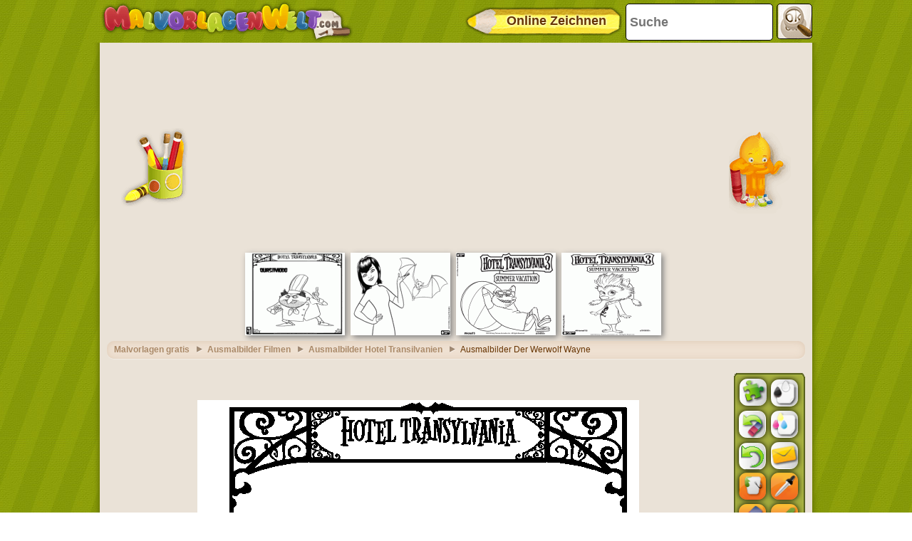

--- FILE ---
content_type: text/html; charset=utf-8
request_url: https://accounts.google.com/o/oauth2/postmessageRelay?parent=https%3A%2F%2Fwww.malvorlagenwelt.com&jsh=m%3B%2F_%2Fscs%2Fabc-static%2F_%2Fjs%2Fk%3Dgapi.lb.en.2kN9-TZiXrM.O%2Fd%3D1%2Frs%3DAHpOoo_B4hu0FeWRuWHfxnZ3V0WubwN7Qw%2Fm%3D__features__
body_size: 159
content:
<!DOCTYPE html><html><head><title></title><meta http-equiv="content-type" content="text/html; charset=utf-8"><meta http-equiv="X-UA-Compatible" content="IE=edge"><meta name="viewport" content="width=device-width, initial-scale=1, minimum-scale=1, maximum-scale=1, user-scalable=0"><script src='https://ssl.gstatic.com/accounts/o/2580342461-postmessagerelay.js' nonce="tOgBSHXgiTA1o-nOAqDarw"></script></head><body><script type="text/javascript" src="https://apis.google.com/js/rpc:shindig_random.js?onload=init" nonce="tOgBSHXgiTA1o-nOAqDarw"></script></body></html>

--- FILE ---
content_type: text/html; charset=utf-8
request_url: https://www.google.com/recaptcha/api2/aframe
body_size: 265
content:
<!DOCTYPE HTML><html><head><meta http-equiv="content-type" content="text/html; charset=UTF-8"></head><body><script nonce="YWT0dzsqng0hSlwAurqT1A">/** Anti-fraud and anti-abuse applications only. See google.com/recaptcha */ try{var clients={'sodar':'https://pagead2.googlesyndication.com/pagead/sodar?'};window.addEventListener("message",function(a){try{if(a.source===window.parent){var b=JSON.parse(a.data);var c=clients[b['id']];if(c){var d=document.createElement('img');d.src=c+b['params']+'&rc='+(localStorage.getItem("rc::a")?sessionStorage.getItem("rc::b"):"");window.document.body.appendChild(d);sessionStorage.setItem("rc::e",parseInt(sessionStorage.getItem("rc::e")||0)+1);localStorage.setItem("rc::h",'1769466114722');}}}catch(b){}});window.parent.postMessage("_grecaptcha_ready", "*");}catch(b){}</script></body></html>

--- FILE ---
content_type: application/javascript; charset=utf-8
request_url: https://fundingchoicesmessages.google.com/f/AGSKWxX38jYSIC1WGdTb3BZk4d_fB3VrBNOtdplanQtBCLgKx1wHcU4YQoM3wR2eYA-k8axCPp4eU3kyUJjviv1ZcZtNdBNhwn2GNB7XlFCkM_aImdFdvcQHxwM_nF3aIzkvfqj067WqHVWN9txXD66zn7siBIdwbk5KBg8i72oSMlT0GAwiALFFsbm6RFDa/_/cramitin/ads_/eros.htm/someads./yahooadsobject./leftbottomads.
body_size: -1289
content:
window['66d6cf0b-6b99-4420-8179-5e11f6df57c6'] = true;